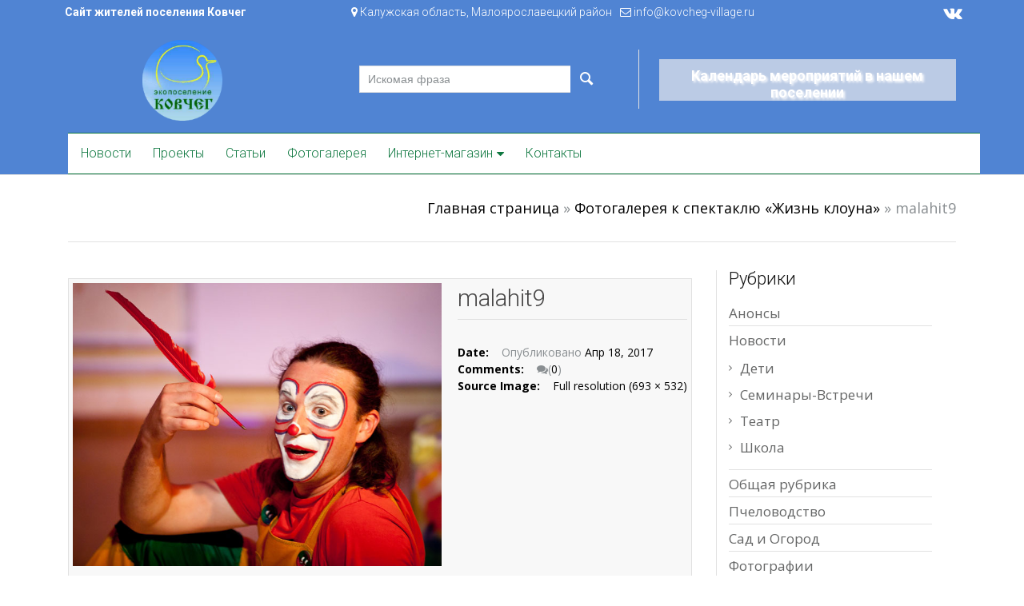

--- FILE ---
content_type: text/css
request_url: http://kovcheg-village.ru/wp-content/uploads/master-slider/custom.css?ver=5.2
body_size: 182
content:
/*
===============================================================
 # CUSTOM CSS
 - Please do not edit this file. this file is generated by server-side code
 - Every changes here will be overwritten
===============================================================*/

.ms-slide-info.ms-dir-h {
    display: none;
}

--- FILE ---
content_type: text/css
request_url: http://kovcheg-village.ru/wp-content/micro-themes/active-styles.css?mts=40&ver=6.9
body_size: 278
content:
/*  MICROTHEMER STYLES  */


/*= General =================== */

/** General >> Col md 9 **/
.col-md-9 {
	padding-left: 015px !important;
}

/** General >> Text 14 **/
#text-14 {
	padding-top: 15px !important;
	padding-left: 0 !important;
}

/** General >> Text 14 _2 **/
#text-14 {
	color: rgb(237, 243, 243) !important;
	text-align: center !important;
}

/** General >> Col md 9 _2 **/
.col-md-9 {
	width: 825px !important;
}

/** General >> Site logo **/
.site-logo {
	padding-right: 25px !important;
	padding-left: 0 !important;
}

/** General >> Site logo _2 **/
.site-logo {
	padding-right: 0 !important;
}

/** General >> Col md 9 _3 **/
.col-md-9 {
	padding-left: 0 !important;
}
